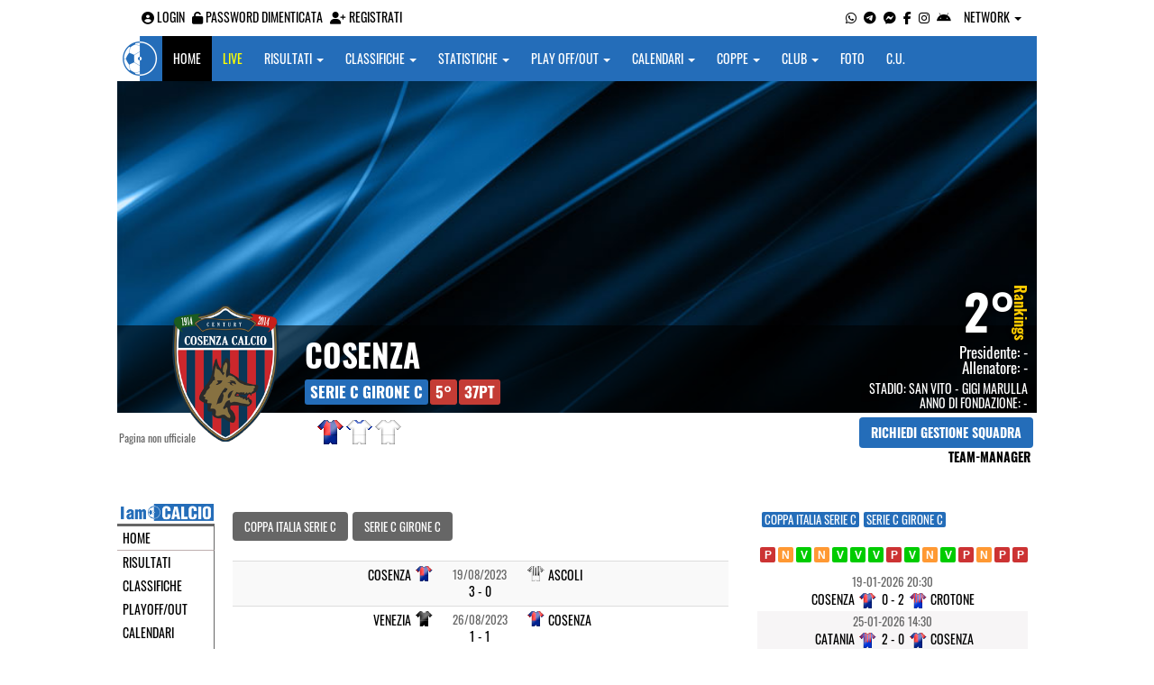

--- FILE ---
content_type: text/html; charset=UTF-8
request_url: https://brindisi.iamcalcio.it/social/squadre/376/cosenza/tabellini/5447/serie-b.html
body_size: 7207
content:
<!DOCTYPE html><html lang="it"><head><script async src="https://www.googletagmanager.com/gtag/js?id=G-7CLCKJ1X36"></script><script src="https://static.iamcalcio.it/engine/js/gtag.js"></script><meta name="theme-color" content="#246db9" /><base href="https://brindisi.iamcalcio.it/" /><meta charset="utf-8" /><meta http-equiv="X-UA-Compatible" content="IE=edge" /><meta name="viewport" content="width=device-width, initial-scale=1.0" /><link rel="manifest" href="manifest.php"><meta http-equiv="refresh" content="300" /><title>Cosenza - Serie B - Risultati Tabellini - I AM CALCIO BRINDISI</title><meta name="description" content="I am Calcio, social magazine sul mondo del calcio. Classifiche, pronostici e risultati in tempo reale"><meta name="keywords" content="calcio, notizie, social, allenatore, calciatore, preparatore, dirigente, presidente, fotografo, redattore, arbitro, risultati, diretta, live, pronostici, calendario, classifica, supporter, tifoso, mister" /><meta property="fb:app_id" content="611796502195948" /><link href="https://media5.iamcalcio.it/_repository/favicon/brindisi.favicon.ico" rel="icon" type="image/x-icon" /><link rel="apple-touch-icon" href="https://media5.iamcalcio.it/_repository/apple-touch/brindisi.apple-touch.png" /><link rel="alternate" type="application/rss+xml" title="I AM CALCIO BRINDISI" href="https://brindisi.iamcalcio.it/rss/news/" /><style>:root{--main-bg-color: #246db9; --main-font-color: #ffffff;}</style><link href="https://static.iamcalcio.it/engine/assets-cached/iac_9d85bf788898fb9df8e2f2468fcb45c7.css" rel="stylesheet" type="text/css" /><link href="https://static.iamcalcio.it/engine/assets-cached/iac_048305fd096b6d82da9ec967a74c1c33.css" rel="stylesheet" type="text/css" /><script async src="https://www.googletagservices.com/tag/js/gpt.js"></script><script data-ad-client="ca-pub-1271695306484538" async src="https://pagead2.googlesyndication.com/pagead/js/adsbygoogle.js"></script></head><body class="reduced" data-network="68"><div class="container container-main-wbn"><nav id="topbar"><ul class="pull-left"><li><form class="form-inline" method="post"><div class="form-group"><input name="user" type="text" class="form-control" placeholder="nickname" required></div> <div class="form-group"><input name="pass" type="password" class="form-control" placeholder="password" required></div> <button type="submit" class="btn btn-default"><i class="fa-solid fa-user"></i> Accedi</button></form></li><li><a class="login-button" href="#"><i class="fa-solid fa-user-circle" aria-hidden="true" title="Effettua il login"></i> Login</a></li><li><a href="forgot_password.html"><i class="fa-solid fa-unlock" title="Password dimenticata?"></i> Password dimenticata</a></li><li><a href="registrazione.html"><i class="fa-solid fa-user-plus"></i> Registrati</a></li></ul><ul class="pull-right"><li><a class="socialIcons whatsapp" href="https://api.whatsapp.com/send?phone=3333986777" title="Contatta I AM CALCIO BRINDISI su WhatsApp" target="_blank"><i class="fa-brands fa-whatsapp"></i></a></li><li><a class="socialIcons telegram" href="https://t.me/+393333986777" title="Contatta I AM CALCIO BRINDISI su Telegram"  target="_blank"><i class="fa-brands fa-telegram-plane"></i></a></li><li><a class="socialIcons messenger" href="https://www.messenger.com/t/pages/i-am-calcio-brindisi/1486672078214069?fref=ts" title="Contatta I AM CALCIO BRINDISI su Messenger" target="_blank"><i class="fa-brands fa-facebook-messenger"></i></a></li><li><a class="socialIcons facebook" href="https://www.facebook.com/pages/i-am-calcio-brindisi/1486672078214069?fref=ts" title="Visita I AM CALCIO BRINDISI su Facebook" target="_blank"><i class="fa-brands fa-facebook-f"></i></a></li><li><a class="socialIcons instagram" href="https://www.instagram.com/iamcalcio/" title="Visita I AM CALCIO BRINDISI su Instagram" target="_blank"><i class="fa-brands fa-instagram"></i></a></li><li><a href="#" id="download-app-header" class="socialIcons app-android" title="App I AM CALCIO per Android" target="_blank"><i class="fa-brands fa-android"></i></a></li><li class="dropdown networks-list"><a href="#" class="dropdown-toggle" data-toggle="dropdown" role="button" aria-haspopup="true" aria-expanded="false">Network <span class="caret"></span></a><ul class="dropdown-menu"><li class="network-italia"><a href="https://iamcalcio.it">Italia</a></li><li><a href="https://alessandria.iamcalcio.it">Alessandria</a></li><li><a href="https://aosta.iamcalcio.it">Aosta</a></li><li><a href="https://asti.iamcalcio.it">Asti</a></li><li><a href="https://avellino.iamcalcio.it">Avellino</a></li><li><a href="https://bari.iamcalcio.it">Bari</a></li><li><a href="https://bat.iamcalcio.it">Bat</a></li><li><a href="https://benevento.iamcalcio.it">Benevento</a></li><li><a href="https://biella.iamcalcio.it">Biella</a></li><li><a href="https://brindisi.iamcalcio.it">Brindisi</a></li><li><a href="https://campobasso.iamcalcio.it">Campobasso</a></li><li><a href="https://caserta.iamcalcio.it">Caserta</a></li><li><a href="https://catanzaro.iamcalcio.it">Catanzaro</a></li><li><a href="https://cosenza.iamcalcio.it">Cosenza</a></li><li><a href="https://crotone.iamcalcio.it">Crotone</a></li><li><a href="https://cuneo.iamcalcio.it">Cuneo</a></li><li><a href="https://foggia.iamcalcio.it">Foggia</a></li><li><a href="https://isernia.iamcalcio.it">Isernia</a></li><li><a href="https://lecce.iamcalcio.it">Lecce</a></li><li><a href="https://matera.iamcalcio.it">Matera</a></li><li><a href="https://napoli.iamcalcio.it">Napoli</a></li><li><a href="https://novara.iamcalcio.it">Novara</a></li><li><a href="https://potenza.iamcalcio.it">Potenza</a></li><li><a href="https://reggiocalabria.iamcalcio.it">Reggio Calabria</a></li><li><a href="https://salerno.iamcalcio.it">Salerno</a></li><li><a href="https://taranto.iamcalcio.it">Taranto</a></li><li><a href="https://torino.iamcalcio.it">Torino</a></li><li><a href="https://vco.iamcalcio.it">Vco</a></li><li><a href="https://vercelli.iamcalcio.it">Vercelli</a></li><li><a href="https://vibovalentia.iamcalcio.it">Vibo Valentia</a></li></ul></li></ul></nav><nav id="topmenu" class="navbar navbar-default topmenu container navbar-fixed-top"><div><div class="navbar-header"><a class="navbar-brand visible-lg" href="/"><img src="https://media5.iamcalcio.it/logos/brand.png" alt="logo I AM CALCIO Brindisi" title="I AM CALCIO Brindisi" /></a><a class="navbar-brand visible-xs" href="/"><img src="https://media5.iamcalcio.it/logos/logo-navbar_68.png" alt="logo I AM CALCIO Brindisi" title="I AM CALCIO Brindisi" /></a><button type="button" class="navbar-toggle collapsed" data-toggle="collapse" data-target="#bs-example-navbar-collapse-1" aria-expanded="false"><span class="sr-only">Toggle navigation</span><span class="icon-bar"></span><span class="icon-bar"></span><span class="icon-bar"></span></button><ul class="nav navbar-nav pull-right nocollapse onlymobile"><li class="red"><a href="dirette.html">Live</a></li></ul></div><div class="collapse navbar-collapse" id="bs-example-navbar-collapse-1"><ul class="nav navbar-nav"><li id="item_topmenu_home"><a title="Homepage" href="/">Home</a></li><li id="item_topmenu_dirette" class="yellow"><a title="Risultati in tempo reale" href="dirette.html">Live</a></li><li id="item_topmenu_risultati"><a title="Risultati" class="dropdown-toggle" data-toggle="dropdown" href="#">Risultati <span class="caret"></span></a><ul class="dropdown-menu multi-level"><li><a title="Risultati Serie A" href="risultati/3/serie-a/">Serie A</a></li><li><a title="Risultati Serie D Girone H" href="risultati/27/serie-d-girone-h/">Serie D Girone H</a></li><li><a title="Risultati Eccellenza" href="risultati/309/eccellenza/">Eccellenza</a></li><li><a title="Risultati Promozione Girone B" href="risultati/308/promozione-girone-b/">Promozione Girone B</a></li><li class="dropdown-submenu"><a title="Risultati Prima Categoria" href="#" class="dropdown-toggle" data-toggle="dropdown">Prima Categoria</a><ul class="dropdown-menu"><li><a title="Risultati Prima Categoria Girone B" href="risultati/317/1a-categoria-girone-b/">Prima Categoria Girone B</a></li><li><a title="Risultati Prima Categoria Girone C" href="risultati/318/1a-categoria-girone-c/">Prima Categoria Girone C</a></li></ul></li><li><a title="Risultati Seconda Categoria Girone C" href="risultati/322/2a-categoria-girone-c/">Seconda Categoria Girone C</a></li></ul></li><li id="item_topmenu_classifiche"><a title="Classifiche" class="dropdown-toggle" data-toggle="dropdown" href="#">Classifiche <span class="caret"></span></a><ul class="dropdown-menu multi-level"><li><a title="Classifica Serie A" href="classifiche/3/serie-a/">Serie A</a></li><li><a title="Classifica Serie D Girone H" href="classifiche/27/serie-d-girone-h/">Serie D Girone H</a></li><li><a title="Classifica Eccellenza" href="classifiche/309/eccellenza/">Eccellenza</a></li><li><a title="Classifica Promozione Girone B" href="classifiche/308/promozione-girone-b/">Promozione Girone B</a></li><li class="dropdown-submenu"><a title="Classifica Prima Categoria" href="#" class="dropdown-toggle" data-toggle="dropdown">Prima Categoria</a><ul class="dropdown-menu"><li><a title="Classifica Prima Categoria Girone B" href="classifiche/317/1a-categoria-girone-b/">Prima Categoria Girone B</a></li><li><a title="Classifica Prima Categoria Girone C" href="classifiche/318/1a-categoria-girone-c/">Prima Categoria Girone C</a></li></ul></li><li><a title="Classifica Seconda Categoria Girone C" href="classifiche/322/2a-categoria-girone-c/">Seconda Categoria Girone C</a></li></ul></li><li id="item_topmenu_statistiche"><a title="Statistiche Giocatori" class="dropdown-toggle" data-toggle="dropdown" href="#">Statistiche <span class="caret"></span></a><ul class="dropdown-menu multi-level"><li class="dropdown-submenu"><a title="Marcatori" href="#" class="dropdown-toggle" data-toggle="dropdown">Marcatori</a><ul class="dropdown-menu"><li><a title="Classifica marcatori" href="classifica-marcatori/3/serie-a/">Serie A</a></li></ul></li></ul></li><li id="item_topmenu_playoff_playout"><a title="Play off Play out" class="dropdown-toggle" data-toggle="dropdown" href="#">Play off/out <span class="caret"></span></a><ul class="dropdown-menu multi-level"><li><a title="Play off Play out Serie D" href="serie-d-playoff-playout/485/">Serie D</a></li><li><a title="Play off Play out Eccellenza Nazionale" href="eccellenza-nazionale-playoff-playout/491/">Eccellenza Nazionale</a></li><li><a title="Play off Play out Eccellenza Puglia" href="eccellenza-puglia-playoff-playout/1439/">Eccellenza Puglia</a></li></ul></li><li id="item_topmenu_calendari"><a title="Calendari" class="dropdown-toggle" data-toggle="dropdown" href="#">Calendari <span class="caret"></span></a><ul class="dropdown-menu multi-level"><li><a title="Calendario Serie A" href="calendari/3/serie-a/">Serie A</a></li><li><a title="Calendario Serie D Girone H" href="calendari/27/serie-d-girone-h/">Serie D Girone H</a></li><li><a title="Calendario Eccellenza" href="calendari/309/eccellenza/">Eccellenza</a></li><li><a title="Calendario Promozione Girone B" href="calendari/308/promozione-girone-b/">Promozione Girone B</a></li><li class="menu-item dropdown dropdown-submenu"><a title="Calendario Prima Categoria" href="#" class="dropdown-toggle" data-toggle="dropdown">Prima Categoria</a><ul class="dropdown-menu"><li><a title="Calendario Prima Categoria Girone B" href="calendari/317/1a-categoria-girone-b/">Prima Categoria Girone B</a></li><li><a title="Calendario Prima Categoria Girone C" href="calendari/318/1a-categoria-girone-c/">Prima Categoria Girone C</a></li></ul></li><li><a title="Calendario Seconda Categoria Girone C" href="calendari/322/2a-categoria-girone-c/">Seconda Categoria Girone C</a></li></ul></li><li id="item_topmenu_coppe"><a title="Coppe" class="dropdown-toggle" data-toggle="dropdown" href="#">Coppe <span class="caret"></span></a><ul class="dropdown-menu multi-level"><li><a title="Coppa Champions League" href="champions-league-coppe/411/">Champions League</a></li><li><a title="Coppa Europa League" href="europa-league-coppe/1148/">Europa League</a></li><li><a title="Coppa Conference League" href="conference-league-coppe/2221/">Conference League</a></li><li><a title="Coppa Qualificazioni Mondiali" href="qualificazioni-mondiali-coppe/1654/">Qualificazioni Mondiali</a></li><li><a title="Coppa Coppa Italia" href="coppa-italia-coppe/493/">Coppa Italia</a></li><li><a title="Coppa Coppa Italia Serie D" href="coppa-italia-serie-d-coppe/523/">Coppa Italia Serie D</a></li><li><a title="Coppa Poule Scudetto Serie D" href="poule-scudetto-serie-d-coppe/590/">Poule Scudetto Serie D</a></li><li><a title="Coppa Coppa Italia Dilettanti" href="coppa-italia-dilettanti-coppe/401/">Coppa Italia Dilettanti</a></li><li><a title="Coppa Coppa Italia Eccellenza Puglia" href="coppa-italia-eccellenza-puglia-coppe/1136/">Coppa Italia Eccellenza Puglia</a></li><li><a title="Coppa Coppa Puglia" href="coppa-puglia-coppe/1261/">Coppa Puglia</a></li></ul></li><li id="item_topmenu_performance"><a title="Club" class="dropdown-toggle" data-toggle="dropdown" href="#">Club <span class="caret"></span></a><ul class="dropdown-menu multi-level"><li><a title="Performance stagionale" href="performance/68/">Performance stagionale</a></li><li><a title="Top 10 del mese" href="top10/68/10-2025.html">Top 10 del mese</a></li></ul></li><li id="item_topmenu_foto"><a title="Foto" href="archivio-foto.html">Foto</a></li><li id="item_topmenu_comunicati"><a title="Comunicati stampa" href="comunicati/">C.U.</a></li></ul></div></div></nav><header id="socialHeader"><section id="cover"><figure class="cover"><img id="coverPreview" src="https://media5.iamcalcio.it/upload/covers_default/coper_9.jpg" alt=""></figure><div class="clubDetails"><div class="details"><figure class="clubAvatar"><img id="avatarClub" src="https://media5.iamcalcio.it/colors/badges/realsize/popular/cosenza.png" alt=""/></figure><div class="infoClub"><span class="fullname"><a href="social/squadre/376/cosenza/">Cosenza</a></span><span class="label"><a href="classifiche/934/serie-c-girone-c/2025-2026.html" target="_blank">Serie C Girone C</a></span><span class="label important rankings_status">5&deg;</span><span class="label important rankings_status">37pt</span></div><div class="info2Club"><span class="performanceRankings"> <a href="performance/68/2025-2026.html" target="_blank">2&deg;</a><span class="rankingsTitle">Rankings</span></span><span class="role">Presidente: <a href="#">-</a></span><span class="couch">Allenatore: <a href="#">-</a></span><span class="class">Stadio: <a href="#">San Vito - Gigi Marulla</a></span><span class="club">Anno di fondazione: -</span></div></div><div class="certified">Pagina non ufficiale</div><div class="settings"><div><span class="shirts"><img src="https://media5.iamcalcio.it/colors/uniforms/others/t_1485.png" alt="" /><img src="https://media5.iamcalcio.it/colors/uniforms/others/t_1461.png" alt="" /><img src="https://media5.iamcalcio.it/colors/uniforms/others/default.png" alt="" /></span></div><div><a href="accedi.html" class="btn">Richiedi gestione squadra</a><span class="listTeamManagerInClub"><span>Team-Manager</span></span></div></div></div></section></header><div class="row bg-white margin-bottom-10"><div class="col-md-12 leaderboard"><div data-tag="BANNER_H1_PUSHBAR" data-network="brindisi" data-ref="div-gpt-ad-1659347325163-0" id="div-gpt-ad-1659347325163-0" data-slot="/4002086/IAM_ITA_970x90" data-square="[[970,90],[970,250]]" data-where="desktop-altre" class="googlepubads"></div></div></div><section id="wrapper"><nav id="mainmenu"><a class="logo_live" href="https://brindisi.iamcalcio.it/" target="_blank"><img width="108" src="https://media5.iamcalcio.it/_repository/loghi/brindisi.logo.png" alt="I AM CALCIO BRINDISI"></a><ul><li><a href="/">Home</a></li><li><a href="risultati/">Risultati</a></li><li><a href="classifiche/">Classifiche</a></li><li><a href="playoff-playout/">Playoff/out</a></li><li><a href="calendari/">Calendari</a></li><li><a href="coppe/">Coppe</a></li><li><a href="dirette.html">Dirette</a></li><li><a href="infinite.html">Cronaca Live</a></li><li><a href="archivio-foto.html">Foto</a></li><li><a href="social/squadre/376/cosenza/">Bacheca</a></li><li><a href="social/squadre/376/cosenza/rosa.html">Rosa</a></li><li><a href="social/squadre/376/cosenza/staff-tecnico.html">Staff Tecnico</a></li><li><a href="social/squadre/376/cosenza/preparatori.html">Preparatori</a></li><li><a href="social/squadre/376/cosenza/organigramma.html">Organigramma</a></li><li><a href="social/squadre/376/cosenza/dati-societa.html">Dati società</a></li><li><a href="social/squadre/376/cosenza/storia.html">Storia</a></li><li><a href="social/squadre/376/cosenza/calciomercato.html">Calciomercato</a></li></ul></nav><section id="socialWallClub"><ul class="tm_navigation"><li><a class="btn sticker_blank" href="https://brindisi.iamcalcio.it/social/squadre/376/cosenza/tabellini/5937/fase-finale.html">Coppa Italia Serie C</a></li><li><a class="btn sticker_blank" href="https://brindisi.iamcalcio.it/social/squadre/376/cosenza/tabellini/5936/serie-c-girone-c.html">Serie C Girone C</a></li></ul><table class="turn turnChart table table-striped ResultsPerSeason"><caption></caption><thead></thead><tfoot class="mininfo"><tr><td colspan="5">&nbsp;</td></tr></tfoot><tbody><tr><td class="club clubHome winner" style="background-image:url(https://media5.iamcalcio.it/colors/uniforms/others/t_1485.png)"><a href="social/squadre/376/cosenza/">Cosenza</a><span class="scorer"></span><span class="yellowcard"></span><span class="redcard"></span></td><td class="asidenotajax"><time datetime="2023-08-19 20:30">19/08/2023</time><a href="diretta-live-tabellino/cosenza-ascoli/411653.html" title="vai al live match">3 - 0</a></td><td class="club clubVisitors" style="background-image:url(https://media5.iamcalcio.it/colors/uniforms/others/t_116.png)"><a href="social/squadre/29/ascoli/">Ascoli</a><span class="scorer"></span><span class="yellowcard"></span><span class="redcard"></span></td></tr><tr><td class="club clubHome" style="background-image:url(https://media5.iamcalcio.it/colors/uniforms/others/t_176.png)"><a href="social/squadre/42/venezia/">Venezia</a><span class="scorer"></span><span class="yellowcard"></span><span class="redcard"></span></td><td class="asidenotajax"><time datetime="2023-08-26 18:00">26/08/2023</time><a href="diretta-live-tabellino/venezia-cosenza/411670.html" title="vai al live match">1 - 1</a></td><td class="club clubVisitors pair" style="background-image:url(https://media5.iamcalcio.it/colors/uniforms/others/t_1485.png)"><a href="social/squadre/376/cosenza/">Cosenza</a><span class="scorer"></span><span class="yellowcard"></span><span class="redcard"></span></td></tr><tr><td class="club clubHome loser" style="background-image:url(https://media5.iamcalcio.it/colors/uniforms/others/t_1485.png)"><a href="social/squadre/376/cosenza/">Cosenza</a><span class="scorer"></span><span class="yellowcard"></span><span class="redcard"></span></td><td class="asidenotajax"><time datetime="2023-08-29 20:30">29/08/2023</time><a href="diretta-live-tabellino/cosenza-modena/411675.html" title="vai al live match">1 - 2</a></td><td class="club clubVisitors" style="background-image:url(https://media5.iamcalcio.it/colors/uniforms/others/t_48.png)"><a href="social/squadre/24/modena/">Modena</a><span class="scorer"></span><span class="yellowcard"></span><span class="redcard"></span></td></tr><tr><td class="club clubHome" style="background-image:url(https://media5.iamcalcio.it/colors/uniforms/others/t_664.png)"><a href="social/squadre/22/union-brescia/">Union Brescia</a><span class="scorer"></span><span class="yellowcard"></span><span class="redcard"></span></td><td class="asidenotajax"><time datetime="2023-09-03 16:15">03/09/2023</time><a href="diretta-live-tabellino/union-brescia-cosenza/411690.html" title="vai al live match">1 - 0</a></td><td class="club clubVisitors loser" style="background-image:url(https://media5.iamcalcio.it/colors/uniforms/others/t_1485.png)"><a href="social/squadre/376/cosenza/">Cosenza</a><span class="scorer"></span><span class="yellowcard"></span><span class="redcard"></span></td></tr><tr><td class="club clubHome pair" style="background-image:url(https://media5.iamcalcio.it/colors/uniforms/others/t_1485.png)"><a href="social/squadre/376/cosenza/">Cosenza</a><span class="scorer"></span><span class="yellowcard"></span><span class="redcard"></span></td><td class="asidenotajax"><time datetime="2023-09-16 14:00">16/09/2023</time><a href="diretta-live-tabellino/cosenza-sudtirol/411694.html" title="vai al live match">2 - 2</a></td><td class="club clubVisitors" style="background-image:url(https://media5.iamcalcio.it/colors/uniforms/others/t_1281.png)"><a href="social/squadre/50/sudtirol/">Sudtirol</a><span class="scorer"></span><span class="yellowcard"></span><span class="redcard"></span></td></tr><tr><td class="club clubHome" style="background-image:url(https://media5.iamcalcio.it/colors/uniforms/others/t_9034.png)"><a href="social/squadre/74/palermo/">Palermo</a><span class="scorer"></span><span class="yellowcard"></span><span class="redcard"></span></td><td class="asidenotajax"><time datetime="2023-09-22 20:30">22/09/2023</time><a href="diretta-live-tabellino/palermo-cosenza/411706.html" title="vai al live match">0 - 1</a></td><td class="club clubVisitors winner" style="background-image:url(https://media5.iamcalcio.it/colors/uniforms/others/t_1485.png)"><a href="social/squadre/376/cosenza/">Cosenza</a><span class="scorer"></span><span class="yellowcard"></span><span class="redcard"></span></td></tr><tr><td class="club clubHome loser" style="background-image:url(https://media5.iamcalcio.it/colors/uniforms/others/t_1485.png)"><a href="social/squadre/376/cosenza/">Cosenza</a><span class="scorer"></span><span class="yellowcard"></span><span class="redcard"></span></td><td class="asidenotajax"><time datetime="2023-09-26 18:15">26/09/2023</time><a href="diretta-live-tabellino/cosenza-cremonese/411714.html" title="vai al live match">1 - 2</a></td><td class="club clubVisitors" style="background-image:url(https://media5.iamcalcio.it/colors/uniforms/others/t_481.png)"><a href="social/squadre/45/cremonese/">Cremonese</a><span class="scorer"></span><span class="yellowcard"></span><span class="redcard"></span></td></tr><tr><td class="club clubHome" style="background-image:url(https://media5.iamcalcio.it/colors/uniforms/others/t_690.png)"><a href="social/squadre/57/pisa/">Pisa</a><span class="scorer"></span><span class="yellowcard"></span><span class="redcard"></span></td><td class="asidenotajax"><time datetime="2023-09-30 14:00">30/09/2023</time><a href="diretta-live-tabellino/pisa-cosenza/411727.html" title="vai al live match">1 - 2</a></td><td class="club clubVisitors winner" style="background-image:url(https://media5.iamcalcio.it/colors/uniforms/others/t_1485.png)"><a href="social/squadre/376/cosenza/">Cosenza</a><span class="scorer"></span><span class="yellowcard"></span><span class="redcard"></span></td></tr><tr><td class="club clubHome winner" style="background-image:url(https://media5.iamcalcio.it/colors/uniforms/others/t_1485.png)"><a href="social/squadre/376/cosenza/">Cosenza</a><span class="scorer"></span><span class="yellowcard"></span><span class="redcard"></span></td><td class="asidenotajax"><time datetime="2023-10-07 14:00">07/10/2023</time><a href="diretta-live-tabellino/cosenza-lecco/411734.html" title="vai al live match">3 - 0</a></td><td class="club clubVisitors" style="background-image:url(https://media5.iamcalcio.it/colors/uniforms/others/t_1301.png)"><a href="social/squadre/86/lecco/">Lecco</a><span class="scorer"></span><span class="yellowcard"></span><span class="redcard"></span></td></tr><tr><td class="club clubHome" style="background-image:url(https://media5.iamcalcio.it/colors/uniforms/others/t_998.png)"><a href="social/squadre/14/sampdoria/">Sampdoria</a><span class="scorer"></span><span class="yellowcard"></span><span class="redcard"></span></td><td class="asidenotajax"><time datetime="2023-10-22 16:15">22/10/2023</time><a href="diretta-live-tabellino/sampdoria-cosenza/411749.html" title="vai al live match">2 - 0</a></td><td class="club clubVisitors loser" style="background-image:url(https://media5.iamcalcio.it/colors/uniforms/others/t_1485.png)"><a href="social/squadre/376/cosenza/">Cosenza</a><span class="scorer"></span><span class="yellowcard"></span><span class="redcard"></span></td></tr><tr><td class="club clubHome" style="background-image:url(https://media5.iamcalcio.it/colors/uniforms/others/t_9017.png)"><a href="social/squadre/33/spezia/">Spezia</a><span class="scorer"></span><span class="yellowcard"></span><span class="redcard"></span></td><td class="asidenotajax"><time datetime="2023-10-28 14:00">28/10/2023</time><a href="diretta-live-tabellino/spezia-cosenza/411757.html" title="vai al live match">0 - 0</a></td><td class="club clubVisitors pair" style="background-image:url(https://media5.iamcalcio.it/colors/uniforms/others/t_1485.png)"><a href="social/squadre/376/cosenza/">Cosenza</a><span class="scorer"></span><span class="yellowcard"></span><span class="redcard"></span></td></tr><tr><td class="club clubHome pair" style="background-image:url(https://media5.iamcalcio.it/colors/uniforms/others/t_1485.png)"><a href="social/squadre/376/cosenza/">Cosenza</a><span class="scorer"></span><span class="yellowcard"></span><span class="redcard"></span></td><td class="asidenotajax"><time datetime="2023-11-04 14:00">04/11/2023</time><a href="diretta-live-tabellino/cosenza-feralpisala-/411764.html" title="vai al live match">1 - 1</a></td><td class="club clubVisitors" style="background-image:url(https://media5.iamcalcio.it/colors/uniforms/others/t_274.png)"><a href="social/squadre/41/feralpisala-/">Feralpisalò</a><span class="scorer"></span><span class="yellowcard"></span><span class="redcard"></span></td></tr><tr><td class="club clubHome winner" style="background-image:url(https://media5.iamcalcio.it/colors/uniforms/others/t_1485.png)"><a href="social/squadre/376/cosenza/">Cosenza</a><span class="scorer"></span><span class="yellowcard"></span><span class="redcard"></span></td><td class="asidenotajax"><time datetime="2023-11-11 14:00">11/11/2023</time><a href="diretta-live-tabellino/cosenza-reggiana/411772.html" title="vai al live match">2 - 0</a></td><td class="club clubVisitors" style="background-image:url(https://media5.iamcalcio.it/colors/uniforms/others/t_1300.png)"><a href="social/squadre/51/reggiana/">Reggiana</a><span class="scorer"></span><span class="yellowcard"></span><span class="redcard"></span></td></tr><tr><td class="club clubHome" style="background-image:url(https://media5.iamcalcio.it/colors/uniforms/others/t_53.png)"><a href="social/squadre/60/catanzaro/">Catanzaro</a><span class="scorer"></span><span class="yellowcard"></span><span class="redcard"></span></td><td class="asidenotajax"><time datetime="2023-11-26 16:15">26/11/2023</time><a href="diretta-live-tabellino/catanzaro-cosenza/411782.html" title="vai al live match">2 - 0</a></td><td class="club clubVisitors loser" style="background-image:url(https://media5.iamcalcio.it/colors/uniforms/others/t_1485.png)"><a href="social/squadre/376/cosenza/">Cosenza</a><span class="scorer"></span><span class="yellowcard"></span><span class="redcard"></span></td></tr><tr><td class="club clubHome loser" style="background-image:url(https://media5.iamcalcio.it/colors/uniforms/others/t_1485.png)"><a href="social/squadre/376/cosenza/">Cosenza</a><span class="scorer"></span><span class="yellowcard"></span><span class="redcard"></span></td><td class="asidenotajax"><time datetime="2023-12-02 14:00">02/12/2023</time><a href="diretta-live-tabellino/cosenza-ternana/411791.html" title="vai al live match">1 - 3</a></td><td class="club clubVisitors" style="background-image:url(https://media5.iamcalcio.it/colors/uniforms/others/t_111.png)"><a href="social/squadre/28/ternana/">Ternana</a><span class="scorer"></span><span class="yellowcard"></span><span class="redcard"></span></td></tr><tr><td class="club clubHome" style="background-image:url(https://media5.iamcalcio.it/colors/uniforms/others/t_173.png)"><a href="social/squadre/36/cittadella/">Cittadella</a><span class="scorer"></span><span class="yellowcard"></span><span class="redcard"></span></td><td class="asidenotajax"><time datetime="2023-12-09 14:00">09/12/2023</time><a href="diretta-live-tabellino/cittadella-cosenza/411804.html" title="vai al live match">2 - 0</a></td><td class="club clubVisitors loser" style="background-image:url(https://media5.iamcalcio.it/colors/uniforms/others/t_1485.png)"><a href="social/squadre/376/cosenza/">Cosenza</a><span class="scorer"></span><span class="yellowcard"></span><span class="redcard"></span></td></tr><tr><td class="club clubHome pair" style="background-image:url(https://media5.iamcalcio.it/colors/uniforms/others/t_1485.png)"><a href="social/squadre/376/cosenza/">Cosenza</a><span class="scorer"></span><span class="yellowcard"></span><span class="redcard"></span></td><td class="asidenotajax"><time datetime="2023-12-16 16:15">16/12/2023</time><a href="diretta-live-tabellino/cosenza-parma/411812.html" title="vai al live match">0 - 0</a></td><td class="club clubVisitors" style="background-image:url(https://media5.iamcalcio.it/colors/uniforms/others/t_1304.png)"><a href="social/squadre/10/parma/">Parma</a><span class="scorer"></span><span class="yellowcard"></span><span class="redcard"></span></td></tr><tr><td class="club clubHome" style="background-image:url(https://media5.iamcalcio.it/colors/uniforms/others/t_662.png)"><a href="social/squadre/26/bari/">Bari</a><span class="scorer"></span><span class="yellowcard"></span><span class="redcard"></span></td><td class="asidenotajax"><time datetime="2023-12-23 16:15">23/12/2023</time><a href="diretta-live-tabellino/bari-cosenza/411821.html" title="vai al live match">0 - 0</a></td><td class="club clubVisitors pair" style="background-image:url(https://media5.iamcalcio.it/colors/uniforms/others/t_1485.png)"><a href="social/squadre/376/cosenza/">Cosenza</a><span class="scorer"></span><span class="yellowcard"></span><span class="redcard"></span></td></tr><tr><td class="club clubHome loser" style="background-image:url(https://media5.iamcalcio.it/colors/uniforms/others/t_1485.png)"><a href="social/squadre/376/cosenza/">Cosenza</a><span class="scorer"></span><span class="yellowcard"></span><span class="redcard"></span></td><td class="asidenotajax"><time datetime="2023-12-26 15:00">26/12/2023</time><a href="diretta-live-tabellino/cosenza-como/411832.html" title="vai al live match">1 - 2</a></td><td class="club clubVisitors" style="background-image:url(https://media5.iamcalcio.it/colors/uniforms/others/t_3.png)"><a href="social/squadre/53/como/">Como</a><span class="scorer"></span><span class="yellowcard"></span><span class="redcard"></span></td></tr><tr><td class="club clubHome" style="background-image:url(https://media5.iamcalcio.it/colors/uniforms/others/t_481.png)"><a href="social/squadre/45/cremonese/">Cremonese</a><span class="scorer"></span><span class="yellowcard"></span><span class="redcard"></span></td><td class="asidenotajax"><time datetime="2024-01-14 16:15">14/01/2024</time><a href="diretta-live-tabellino/cremonese-cosenza/411845.html" title="vai al live match">1 - 0</a></td><td class="club clubVisitors loser" style="background-image:url(https://media5.iamcalcio.it/colors/uniforms/others/t_1485.png)"><a href="social/squadre/376/cosenza/">Cosenza</a><span class="scorer"></span><span class="yellowcard"></span><span class="redcard"></span></td></tr><tr><td class="club clubHome winner" style="background-image:url(https://media5.iamcalcio.it/colors/uniforms/others/t_1485.png)"><a href="social/squadre/376/cosenza/">Cosenza</a><span class="scorer"></span><span class="yellowcard"></span><span class="redcard"></span></td><td class="asidenotajax"><time datetime="2024-01-20 16:15">20/01/2024</time><a href="diretta-live-tabellino/cosenza-venezia/411852.html" title="vai al live match">4 - 2</a></td><td class="club clubVisitors" style="background-image:url(https://media5.iamcalcio.it/colors/uniforms/others/t_176.png)"><a href="social/squadre/42/venezia/">Venezia</a><span class="scorer"></span><span class="yellowcard"></span><span class="redcard"></span></td></tr><tr><td class="club clubHome" style="background-image:url(https://media5.iamcalcio.it/colors/uniforms/others/t_1281.png)"><a href="social/squadre/50/sudtirol/">Sudtirol</a><span class="scorer"></span><span class="yellowcard"></span><span class="redcard"></span></td><td class="asidenotajax"><time datetime="2024-01-27 14:00">27/01/2024</time><a href="diretta-live-tabellino/sudtirol-cosenza/411869.html" title="vai al live match">0 - 1</a></td><td class="club clubVisitors winner" style="background-image:url(https://media5.iamcalcio.it/colors/uniforms/others/t_1485.png)"><a href="social/squadre/376/cosenza/">Cosenza</a><span class="scorer"></span><span class="yellowcard"></span><span class="redcard"></span></td></tr><tr><td class="club clubHome pair" style="background-image:url(https://media5.iamcalcio.it/colors/uniforms/others/t_1485.png)"><a href="social/squadre/376/cosenza/">Cosenza</a><span class="scorer"></span><span class="yellowcard"></span><span class="redcard"></span></td><td class="asidenotajax"><time datetime="2024-02-03 14:00">03/02/2024</time><a href="diretta-live-tabellino/cosenza-pisa/411872.html" title="vai al live match">1 - 1</a></td><td class="club clubVisitors" style="background-image:url(https://media5.iamcalcio.it/colors/uniforms/others/t_690.png)"><a href="social/squadre/57/pisa/">Pisa</a><span class="scorer"></span><span class="yellowcard"></span><span class="redcard"></span></td></tr><tr><td class="club clubHome" style="background-image:url(https://media5.iamcalcio.it/colors/uniforms/others/t_48.png)"><a href="social/squadre/24/modena/">Modena</a><span class="scorer"></span><span class="yellowcard"></span><span class="redcard"></span></td><td class="asidenotajax"><time datetime="2024-02-10 14:00">10/02/2024</time><a href="diretta-live-tabellino/modena-cosenza/411887.html" title="vai al live match">1 - 1</a></td><td class="club clubVisitors pair" style="background-image:url(https://media5.iamcalcio.it/colors/uniforms/others/t_1485.png)"><a href="social/squadre/376/cosenza/">Cosenza</a><span class="scorer"></span><span class="yellowcard"></span><span class="redcard"></span></td></tr><tr><td class="club clubHome" style="background-image:url(https://media5.iamcalcio.it/colors/uniforms/others/t_1301.png)"><a href="social/squadre/86/lecco/">Lecco</a><span class="scorer"></span><span class="yellowcard"></span><span class="redcard"></span></td><td class="asidenotajax"><time datetime="2024-02-17 14:00">17/02/2024</time><a href="diretta-live-tabellino/lecco-cosenza/411894.html" title="vai al live match">1 - 3</a></td><td class="club clubVisitors winner" style="background-image:url(https://media5.iamcalcio.it/colors/uniforms/others/t_1485.png)"><a href="social/squadre/376/cosenza/">Cosenza</a><span class="scorer"></span><span class="yellowcard"></span><span class="redcard"></span></td></tr><tr><td class="club clubHome loser" style="background-image:url(https://media5.iamcalcio.it/colors/uniforms/others/t_1485.png)"><a href="social/squadre/376/cosenza/">Cosenza</a><span class="scorer"></span><span class="yellowcard"></span><span class="redcard"></span></td><td class="asidenotajax"><time datetime="2024-02-23 20:30">23/02/2024</time><a href="diretta-live-tabellino/cosenza-sampdoria/411903.html" title="vai al live match">1 - 2</a></td><td class="club clubVisitors" style="background-image:url(https://media5.iamcalcio.it/colors/uniforms/others/t_998.png)"><a href="social/squadre/14/sampdoria/">Sampdoria</a><span class="scorer"></span><span class="yellowcard"></span><span class="redcard"></span></td></tr><tr><td class="club clubHome" style="background-image:url(https://media5.iamcalcio.it/colors/uniforms/others/t_1304.png)"><a href="social/squadre/10/parma/">Parma</a><span class="scorer"></span><span class="yellowcard"></span><span class="redcard"></span></td><td class="asidenotajax"><time datetime="2024-02-27 20:30">27/02/2024</time><a href="diretta-live-tabellino/parma-cosenza/411915.html" title="vai al live match">1 - 1</a></td><td class="club clubVisitors pair" style="background-image:url(https://media5.iamcalcio.it/colors/uniforms/others/t_1485.png)"><a href="social/squadre/376/cosenza/">Cosenza</a><span class="scorer"></span><span class="yellowcard"></span><span class="redcard"></span></td></tr><tr><td class="club clubHome loser" style="background-image:url(https://media5.iamcalcio.it/colors/uniforms/others/t_1485.png)"><a href="social/squadre/376/cosenza/">Cosenza</a><span class="scorer"></span><span class="yellowcard"></span><span class="redcard"></span></td><td class="asidenotajax"><time datetime="2024-03-03 16:15">03/03/2024</time><a href="diretta-live-tabellino/cosenza-catanzaro/411925.html" title="vai al live match">0 - 2</a></td><td class="club clubVisitors" style="background-image:url(https://media5.iamcalcio.it/colors/uniforms/others/t_53.png)"><a href="social/squadre/60/catanzaro/">Catanzaro</a><span class="scorer"></span><span class="yellowcard"></span><span class="redcard"></span></td></tr><tr><td class="club clubHome pair" style="background-image:url(https://media5.iamcalcio.it/colors/uniforms/others/t_1485.png)"><a href="social/squadre/376/cosenza/">Cosenza</a><span class="scorer"></span><span class="yellowcard"></span><span class="redcard"></span></td><td class="asidenotajax"><time datetime="2024-03-09 14:00">09/03/2024</time><a href="diretta-live-tabellino/cosenza-cittadella/411932.html" title="vai al live match">0 - 0</a></td><td class="club clubVisitors" style="background-image:url(https://media5.iamcalcio.it/colors/uniforms/others/t_173.png)"><a href="social/squadre/36/cittadella/">Cittadella</a><span class="scorer"></span><span class="yellowcard"></span><span class="redcard"></span></td></tr><tr><td class="club clubHome" style="background-image:url(https://media5.iamcalcio.it/colors/uniforms/others/t_111.png)"><a href="social/squadre/28/ternana/">Ternana</a><span class="scorer"></span><span class="yellowcard"></span><span class="redcard"></span></td><td class="asidenotajax"><time datetime="2024-03-16 14:00">16/03/2024</time><a href="diretta-live-tabellino/ternana-cosenza/411949.html" title="vai al live match">1 - 0</a></td><td class="club clubVisitors loser" style="background-image:url(https://media5.iamcalcio.it/colors/uniforms/others/t_1485.png)"><a href="social/squadre/376/cosenza/">Cosenza</a><span class="scorer"></span><span class="yellowcard"></span><span class="redcard"></span></td></tr><tr><td class="club clubHome loser" style="background-image:url(https://media5.iamcalcio.it/colors/uniforms/others/t_1485.png)"><a href="social/squadre/376/cosenza/">Cosenza</a><span class="scorer"></span><span class="yellowcard"></span><span class="redcard"></span></td><td class="asidenotajax"><time datetime="2024-04-01 15:00">01/04/2024</time><a href="diretta-live-tabellino/cosenza-union-brescia/411952.html" title="vai al live match">1 - 2</a></td><td class="club clubVisitors" style="background-image:url(https://media5.iamcalcio.it/colors/uniforms/others/t_664.png)"><a href="social/squadre/22/union-brescia/">Union Brescia</a><span class="scorer"></span><span class="yellowcard"></span><span class="redcard"></span></td></tr><tr><td class="club clubHome" style="background-image:url(https://media5.iamcalcio.it/colors/uniforms/others/t_274.png)"><a href="social/squadre/41/feralpisala-/">Feralpisalò</a><span class="scorer"></span><span class="yellowcard"></span><span class="redcard"></span></td><td class="asidenotajax"><time datetime="2024-04-06 14:00">06/04/2024</time><a href="diretta-live-tabellino/feralpisala--cosenza/411964.html" title="vai al live match">2 - 2</a></td><td class="club clubVisitors pair" style="background-image:url(https://media5.iamcalcio.it/colors/uniforms/others/t_1485.png)"><a href="social/squadre/376/cosenza/">Cosenza</a><span class="scorer"></span><span class="yellowcard"></span><span class="redcard"></span></td></tr><tr><td class="club clubHome pair" style="background-image:url(https://media5.iamcalcio.it/colors/uniforms/others/t_1485.png)"><a href="social/squadre/376/cosenza/">Cosenza</a><span class="scorer"></span><span class="yellowcard"></span><span class="redcard"></span></td><td class="asidenotajax"><time datetime="2024-04-13 16:15">13/04/2024</time><a href="diretta-live-tabellino/cosenza-palermo/411973.html" title="vai al live match">1 - 1</a></td><td class="club clubVisitors" style="background-image:url(https://media5.iamcalcio.it/colors/uniforms/others/t_9034.png)"><a href="social/squadre/74/palermo/">Palermo</a><span class="scorer"></span><span class="yellowcard"></span><span class="redcard"></span></td></tr><tr><td class="club clubHome" style="background-image:url(https://media5.iamcalcio.it/colors/uniforms/others/t_1300.png)"><a href="social/squadre/51/reggiana/">Reggiana</a><span class="scorer"></span><span class="yellowcard"></span><span class="redcard"></span></td><td class="asidenotajax"><time datetime="2024-04-19 20:30">19/04/2024</time><a href="diretta-live-tabellino/reggiana-cosenza/411987.html" title="vai al live match">0 - 4</a></td><td class="club clubVisitors winner" style="background-image:url(https://media5.iamcalcio.it/colors/uniforms/others/t_1485.png)"><a href="social/squadre/376/cosenza/">Cosenza</a><span class="scorer"></span><span class="yellowcard"></span><span class="redcard"></span></td></tr><tr><td class="club clubHome winner" style="background-image:url(https://media5.iamcalcio.it/colors/uniforms/others/t_1485.png)"><a href="social/squadre/376/cosenza/">Cosenza</a><span class="scorer"></span><span class="yellowcard"></span><span class="redcard"></span></td><td class="asidenotajax"><time datetime="2024-04-27 16:15">27/04/2024</time><a href="diretta-live-tabellino/cosenza-bari/411992.html" title="vai al live match">4 - 1</a></td><td class="club clubVisitors" style="background-image:url(https://media5.iamcalcio.it/colors/uniforms/others/t_662.png)"><a href="social/squadre/26/bari/">Bari</a><span class="scorer"></span><span class="yellowcard"></span><span class="redcard"></span></td></tr><tr><td class="club clubHome" style="background-image:url(https://media5.iamcalcio.it/colors/uniforms/others/t_116.png)"><a href="social/squadre/29/ascoli/">Ascoli</a><span class="scorer"></span><span class="yellowcard"></span><span class="redcard"></span></td><td class="asidenotajax"><time datetime="2024-05-01 15:00">01/05/2024</time><a href="diretta-live-tabellino/ascoli-cosenza/412001.html" title="vai al live match">0 - 1</a></td><td class="club clubVisitors winner" style="background-image:url(https://media5.iamcalcio.it/colors/uniforms/others/t_1485.png)"><a href="social/squadre/376/cosenza/">Cosenza</a><span class="scorer"></span><span class="yellowcard"></span><span class="redcard"></span></td></tr><tr><td class="club clubHome pair" style="background-image:url(https://media5.iamcalcio.it/colors/uniforms/others/t_1485.png)"><a href="social/squadre/376/cosenza/">Cosenza</a><span class="scorer"></span><span class="yellowcard"></span><span class="redcard"></span></td><td class="asidenotajax"><time datetime="2024-05-05 15:00">05/05/2024</time><a href="diretta-live-tabellino/cosenza-spezia/412012.html" title="vai al live match">2 - 2</a></td><td class="club clubVisitors" style="background-image:url(https://media5.iamcalcio.it/colors/uniforms/others/t_9017.png)"><a href="social/squadre/33/spezia/">Spezia</a><span class="scorer"></span><span class="yellowcard"></span><span class="redcard"></span></td></tr><tr><td class="club clubHome" style="background-image:url(https://media5.iamcalcio.it/colors/uniforms/others/t_3.png)"><a href="social/squadre/53/como/">Como</a><span class="scorer"></span><span class="yellowcard"></span><span class="redcard"></span></td><td class="asidenotajax"><time datetime="2024-05-10 20:30">10/05/2024</time><a href="diretta-live-tabellino/como-cosenza/412024.html" title="vai al live match">1 - 1</a></td><td class="club clubVisitors pair" style="background-image:url(https://media5.iamcalcio.it/colors/uniforms/others/t_1485.png)"><a href="social/squadre/376/cosenza/">Cosenza</a><span class="scorer"></span><span class="yellowcard"></span><span class="redcard"></span></td></tr></tbody></table></section><aside id="layer"><div class="seasons"><a class="sticker" href="social/squadre/376/cosenza/tabellini/5937/fase-finale.html">Coppa Italia Serie C</a><a class="sticker" href="social/squadre/376/cosenza/tabellini/5936/serie-c-girone-c.html">Serie C Girone C</a></div><div data-tag="BANNER_DX1" data-network="brindisi" data-ref="" id="" data-slot="/4002086/IAC_ITA_300x250_1[300,250]div-gpt-ad-1659435154651-0" data-square="" data-where="desktop-altre" class="googlepubads"></div><div class="trend"><a href="diretta-live-tabellino/cosenza-atalanta-u23/445411.html" title="1:2 (Cosenza - Atalanta U23) 12.10.2025" class="loser" target="_blank"></a><a href="diretta-live-tabellino/sorrento-1945-cosenza/445425.html" title="2:2 (Sorrento 1945 - Cosenza) 18.10.2025" class="pair" target="_blank"></a><a href="diretta-live-tabellino/cosenza-potenza/445430.html" title="3:0 (Cosenza - Potenza) 26.10.2025" class="winner" target="_blank"></a><a href="diretta-live-tabellino/team-altamura-cosenza/445436.html" title="1:1 (Team Altamura - Cosenza) 01.11.2025" class="pair" target="_blank"></a><a href="diretta-live-tabellino/cosenza-casarano-calcio/445450.html" title="4:1 (Cosenza - Casarano Calcio) 08.11.2025" class="winner" target="_blank"></a><a href="diretta-live-tabellino/latina-cosenza/445464.html" title="0:1 (Latina - Cosenza) 15.11.2025" class="winner" target="_blank"></a><a href="diretta-live-tabellino/cosenza-benevento/445470.html" title="2:1 (Cosenza - Benevento) 23.11.2025" class="winner" target="_blank"></a><a href="diretta-live-tabellino/foggia-cosenza/445482.html" title="2:1 (Foggia - Cosenza) 30.11.2025" class="loser" target="_blank"></a><a href="diretta-live-tabellino/cosenza-az-picerno/445491.html" title="1:0 (Cosenza - AZ Picerno) 07.12.2025" class="winner" target="_blank"></a><a href="diretta-live-tabellino/trapani-cosenza/445496.html" title="1:1 (Trapani - Cosenza) 13.12.2025" class="pair" target="_blank"></a><a href="diretta-live-tabellino/cosenza-cavese/445510.html" title="2:1 (Cosenza - Cavese) 19.12.2025" class="winner" target="_blank"></a><a href="diretta-live-tabellino/cosenza-monopoli/445524.html" title="0:2 (Cosenza - Monopoli) 05.01.2026" class="loser" target="_blank"></a><a href="diretta-live-tabellino/salernitana-cosenza/445531.html" title="0:0 (Salernitana - Cosenza) 12.01.2026" class="pair" target="_blank"></a><a href="diretta-live-tabellino/cosenza-crotone/445541.html" title="0:2 (Cosenza - Crotone) 19.01.2026" class="loser" target="_blank"></a><a href="diretta-live-tabellino/catania-cosenza/445550.html" title="2:0 (Catania - Cosenza) 25.01.2026" class="loser" target="_blank"></a></div><table class="turn"><tr><td colspan="3" class="kickoff"><span class="date_dmY">19-01-2026</span><span class="date_Hi">20:30</span></td></tr><tr><td class="club clubHome" style="background-image:url(https://media5.iamcalcio.it/colors/uniforms/others/t_1485.png)"><a href="#">Cosenza</a><span></span></td><td class="aside"><a href="diretta-live-tabellino/cosenza-crotone/445541.html" title="vai al tabellino" target="_blank">0 - 2</a></td><td class="club clubVisitors" style="background-image:url(https://media5.iamcalcio.it/colors/uniforms/others/t_147.png)"><a href="#">Crotone</a><span></span></td></tr><tr><td colspan="3" class="kickoff gray"><span class="date_dmY">25-01-2026</span><span class="date_Hi">14:30</span></td></tr><tr><td class="club clubHome gray" style="background-image:url(https://media5.iamcalcio.it/colors/uniforms/others/t_257.png)"><a href="#">Catania</a><span></span></td><td class="aside gray"><a href="diretta-live-tabellino/catania-cosenza/445550.html" title="vai al tabellino" target="_blank">2 - 0</a></td><td class="club clubVisitors gray" style="background-image:url(https://media5.iamcalcio.it/colors/uniforms/others/t_1485.png)"><a href="#">Cosenza</a><span></span></td></tr><tr><td colspan="3" class="kickoff"><span class="date_dmY">01-02-2026</span><span class="date_Hi">17:30</span></td></tr><tr><td class="club clubHome" style="background-image:url(https://media5.iamcalcio.it/colors/uniforms/others/t_1485.png)"><a href="#">Cosenza</a><span></span></td><td class="aside"><a href="diretta-live-tabellino/cosenza-casertana/445560.html" title="vai al tabellino" target="_blank"> - </a></td><td class="club clubVisitors" style="background-image:url(https://media5.iamcalcio.it/colors/uniforms/others/t_257.png)"><a href="#">Casertana</a><span></span></td></tr><tr><td colspan="3" class="kickoff gray"><span class="date_dmY">07-02-2026</span><span class="date_Hi">14:30</span></td></tr><tr><td class="club clubHome gray" style="background-image:url(https://media5.iamcalcio.it/colors/uniforms/others/t_1443.png)"><a href="#">Giugliano</a><span></span></td><td class="aside gray"><a href="diretta-live-tabellino/giugliano-cosenza/445570.html" title="vai al tabellino" target="_blank"> - </a></td><td class="club clubVisitors gray" style="background-image:url(https://media5.iamcalcio.it/colors/uniforms/others/t_1485.png)"><a href="#">Cosenza</a><span></span></td></tr></table><div data-tag="BANNER_DX2" data-network="brindisi" data-ref="div-gpt-ad-1659435251895-0" id="div-gpt-ad-1659435251895-0" data-slot="/4002086/IAC_ITA_300x250_2" data-square="[300,250]" data-where="desktop-altre" class="googlepubads"></div><section id="playersList"><h2><a href="social/squadre/376/cosenza/rosa.html">Rosa Cosenza</a></h2><nav><ul class="goalie"><li><span></span> <a href="statistiche-giocatore/lai-alessandro/88470/934/serie-c-girone-c/2025-2026.html">Lai</a></li><li><span></span> <a href="statistiche-giocatore/marson-leonardo/36776/934/serie-c-girone-c/2025-2026.html">Marson</a></li><li><span></span> <a href="statistiche-giocatore/sibilano-christian/92284/934/serie-c-girone-c/2025-2026.html">Sibilano</a></li><li><span></span> <a href="statistiche-giocatore/micai-alessandro/17475/934/serie-c-girone-c/2025-2026.html">Micai</a></li></ul><ul class="defender"><li><span></span> <a href="statistiche-giocatore/d-039-orazio-tommaso/35412/934/serie-c-girone-c/2025-2026.html">D&#039;orazio</a></li><li><span></span> <a href="statistiche-giocatore/venturi-michael/63418/934/serie-c-girone-c/2025-2026.html">Venturi</a></li><li><span></span> <a href="statistiche-giocatore/la-vardera-salvatore-dario/85414/934/serie-c-girone-c/2025-2026.html">La Vardera</a></li><li><span></span> <a href="statistiche-giocatore/cimino-baldovino/88938/934/serie-c-girone-c/2025-2026.html">Cimino</a></li><li><span></span> <a href="statistiche-giocatore/martino-pietro/85218/934/serie-c-girone-c/2025-2026.html">Martino</a></li><li><span></span> <a href="statistiche-giocatore/gozzi-paolo/72272/934/serie-c-girone-c/2025-2026.html">Gozzi</a></li><li><span></span> <a href="statistiche-giocatore/salihamidzic-nick/93989/934/serie-c-girone-c/2025-2026.html">Salihamidzic</a></li></ul><ul class="midfielder"><li><span></span> <a href="statistiche-giocatore/prestianni-thomas/85416/934/serie-c-girone-c/2025-2026.html">Prestianni</a></li><li><span></span> <a href="statistiche-giocatore/florenzi-aldo/85409/934/serie-c-girone-c/2025-2026.html">Florenzi</a></li><li><span></span> <a href="statistiche-giocatore/kongolo-rodney-nkele/89072/934/serie-c-girone-c/2025-2026.html">Kongolo</a></li><li><span></span> <a href="statistiche-giocatore/calaa-giacomo/38660/934/serie-c-girone-c/2025-2026.html">Calò</a></li><li><span></span> <a href="statistiche-giocatore/kornvig-emil/90663/934/serie-c-girone-c/2025-2026.html">Kornvig</a></li><li><span></span> <a href="statistiche-giocatore/agostinelli-vittorio-alberto/90442/934/serie-c-girone-c/2025-2026.html">Agostinelli</a></li><li><span></span> <a href="statistiche-giocatore/rizzo-pinna-andrea/72274/934/serie-c-girone-c/2025-2026.html">Rizzo Pinna</a></li><li><span></span> <a href="statistiche-giocatore/kourfalidis-christos/75092/934/serie-c-girone-c/2025-2026.html">Kourfalidis</a></li></ul><ul class="attacker"><li><span></span> <a href="statistiche-giocatore/marras-manuel/22091/934/serie-c-girone-c/2025-2026.html">Marras</a></li><li><span></span> <a href="statistiche-giocatore/delic-ivan/93988/934/serie-c-girone-c/2025-2026.html">Delic</a></li><li><span></span> <a href="statistiche-giocatore/zarate-mauro/24121/934/serie-c-girone-c/2025-2026.html">Zarate</a></li><li><span></span> <a href="statistiche-giocatore/novello-jahce/94330/934/serie-c-girone-c/2025-2026.html">Novello</a></li><li><span></span> <a href="statistiche-giocatore/fumagalli-tommaso/74766/934/serie-c-girone-c/2025-2026.html">Fumagalli</a></li></ul><ul class="others"></ul></nav></section><ul id="managers"><li class="title"><a href="social/squadre/376/cosenza/staff-tecnico.html">Staff Tecnico</a></li><li class="title"><a href="social/squadre/376/cosenza/preparatori.html">Preparatori</a></li><li></li><li class="title"><a href="social/squadre/376/cosenza/organigramma.html">Organigramma</a></li></ul><div id="privacyPolicy"><p><a href="#" id="download-app-footer" title="App I AM CALCIO per Android"><img alt="App I AM CALCIO per Android" src="https://static.iamcalcio.it/engine/images/btn_webapp.png" /></a> <a target="_blank" href="https://brindisi.iamcalcio.it/widget-classifiche-risultati-squadre-calcio.html"><img alt="Widget classifiche e risultati" src="https://static.iamcalcio.it/engine/images/btn_widget.png"></a></p><div data-tag="BANNER_DX3" data-network="brindisi" data-ref="div-gpt-ad-1659435272085-0" id="div-gpt-ad-1659435272085-0" data-slot="/4002086/IAC_ITA_300x250_3" data-square="[300,250]" data-where="desktop-altre" class="googlepubads"></div><p><a href="note_legali.html" title="Note legali">Note legali</a> - <a href="privacy.html" title="Privacy">Privacy</a> - <a href="contatti.html" title="Contatti">Contatti</a> - <a href="pubblicita.html" title="Pubblicit&agrave;">Pubblicit&agrave;</a> - <a href="chi_siamo.html" title="Chi siamo">Chi siamo</a> - <a href="segnala-abuso.html" title="Segnala abuso">Segnala abuso</a></p><p>I AM CALCIO è una testata giornalistica quotidiana registrata presso il Tribunale di Benevento con autorizzazione n. 08/13. Iscrizione al ROC n. 17031.</p><p><a href="https://www.mindthelab.it/" title="Mind the Lab" target="_blank">Mind the Lab</a> - P.IVA 01377360621 - Tutti i diritti riservati.</p></div></aside></section></div><script src="https://static.iamcalcio.it/engine/js/jquery.js"></script><script src="https://static.iamcalcio.it/engine/assets-cached/iac_794cce68f74af4ae95d61298c03e02c3.js"></script><script src="https://static.iamcalcio.it/engine/js/bootstrap.min.js?v=20240710.01"></script><script src="https://static.iamcalcio.it/engine/js/club.booking.js?v=20240710.01"></script><script src="https://static.iamcalcio.it/engine/js/social.common.js?v=20240710.01"></script></body></html>

--- FILE ---
content_type: text/html; charset=utf-8
request_url: https://www.google.com/recaptcha/api2/aframe
body_size: 267
content:
<!DOCTYPE HTML><html><head><meta http-equiv="content-type" content="text/html; charset=UTF-8"></head><body><script nonce="kChwACaSLwHTpcw48eRISg">/** Anti-fraud and anti-abuse applications only. See google.com/recaptcha */ try{var clients={'sodar':'https://pagead2.googlesyndication.com/pagead/sodar?'};window.addEventListener("message",function(a){try{if(a.source===window.parent){var b=JSON.parse(a.data);var c=clients[b['id']];if(c){var d=document.createElement('img');d.src=c+b['params']+'&rc='+(localStorage.getItem("rc::a")?sessionStorage.getItem("rc::b"):"");window.document.body.appendChild(d);sessionStorage.setItem("rc::e",parseInt(sessionStorage.getItem("rc::e")||0)+1);localStorage.setItem("rc::h",'1769705391785');}}}catch(b){}});window.parent.postMessage("_grecaptcha_ready", "*");}catch(b){}</script></body></html>

--- FILE ---
content_type: application/javascript; charset=utf-8
request_url: https://fundingchoicesmessages.google.com/f/AGSKWxVeOtQ2jbsno0qTvGqX4apiLGygzEzqN4wv5g4S8Q-jfi60xhnn49hDroxEMMgKPdOsYTrq2jFf0mOG7rvuNbjGDVdTj1NbA8SZsnykWJLOGRzOGB0PKjjyMkVhYu0OZaNyN8wUVc3SKqWcKKAtujRKPdijCdzJ-R0dbPilPoipraiyD9FcOdhtJ7PD/_/lijitads.-468x80//ads/preroll-/page-ads..intad.
body_size: -1284
content:
window['7e96a22b-5dfc-4c5b-9e86-86eefd441fcf'] = true;